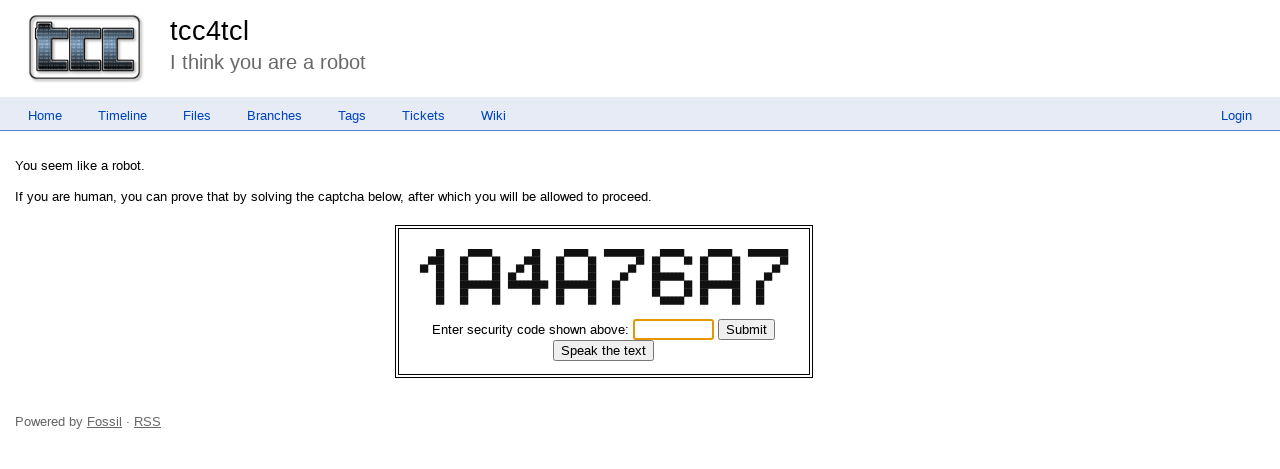

--- FILE ---
content_type: text/html; charset=utf-8
request_url: http://chiselapp.com/user/rkeene/repository/tcc4tcl/annotate?filename=tcc4tcl.tcl&checkin=92a72f9f803d9883460c6ad2bfb069b9f8847e8b
body_size: 1260
content:
<!DOCTYPE html>
<html>
<head>
<base href="http://chiselapp.com/user/rkeene/repository/tcc4tcl/annotate" />
<title>tcc4tcl: I think you are a robot</title>
<link rel="alternate" type="application/rss+xml" title="RSS Feed"
      href="/user/rkeene/repository/tcc4tcl/timeline.rss" />
<link rel="stylesheet" href="/user/rkeene/repository/tcc4tcl/style.css?default" type="text/css"
      media="screen" />
</head>
<body>
  <div class="header"> 
    <a href="/user/rkeene/repository/tcc4tcl/home"><img src="/user/rkeene/repository/tcc4tcl/logo" alt="logo" class="logo" /></a>
    <div class="title-header">
      <div class="title"><a href="/user/rkeene/repository/tcc4tcl/home">tcc4tcl</a></div>
        <div class="page-title">
      I think you are a robot
      </div>
    </div>
  </div>
    
  <div class="mainmenu">
    <div class="status"><a href='/user/rkeene/repository/tcc4tcl/login'>Login</a> </div>
    <a href='/user/rkeene/repository/tcc4tcl/home'>Home</a><a href='/user/rkeene/repository/tcc4tcl/timeline'>Timeline</a><a href='/user/rkeene/repository/tcc4tcl/dir?ci=tip'>Files</a><a href='/user/rkeene/repository/tcc4tcl/brlist'>Branches</a><a href='/user/rkeene/repository/tcc4tcl/taglist'>Tags</a><a href='/user/rkeene/repository/tcc4tcl/reportlist'>Tickets</a><a href='/user/rkeene/repository/tcc4tcl/wiki'>Wiki</a>
  </div>
<div class="container"><div class="content"><span id="debugMsg"></span>
<form method='POST' action='/user/rkeene/repository/tcc4tcl/ityaar'>
<p>You seem like a robot.

<p>If you are human, you can prove that by solving the captcha below,
after which you will be allowed to proceed.
<div class="captcha"><table class="captcha"><tr><td><pre class="captcha">
      ██      ██████          ██      ██████    ██████████    ██████      ██████    ██████████  
    ████    ██      ██      ████    ██      ██          ██  ██      ██  ██      ██          ██  
  ██  ██    ██      ██    ██  ██    ██      ██        ██    ██          ██      ██        ██    
      ██    ██      ██  ██    ██    ██      ██      ██      ████████    ██      ██      ██      
      ██    ██████████  ██████████  ██████████    ██        ██      ██  ██████████    ██        
      ██    ██      ██        ██    ██      ██    ██        ██      ██  ██      ██    ██        
      ██    ██      ██        ██    ██      ██    ██          ██████    ██      ██    ██        

</pre>
Enter security code shown above:
<input type="hidden" name="captchaseed" value="1021690628">
<input type="text" name="captcha" size="8" autofocus>
<input type="submit" value="Submit">
<br/><input aria-label="Speak the text" type="button" value="Speak the text" id="speakthetext">
<script nonce="bb1e7c9e38eec0c140b8d98890318fd832ba4502dcb97b63">/* captcha_speakit_button() */
document.getElementById("speakthetext").onclick = function(){
  var audio = window.fossilAudioCaptcha || new Audio("/user/rkeene/repository/tcc4tcl/captcha-audio/1021690628");
  window.fossilAudioCaptcha = audio;
  audio.currentTime = 0;
  audio.play();
}
</script>
</td></tr></table></div>
</form>
</div>
<script nonce="bb1e7c9e38eec0c140b8d98890318fd832ba4502dcb97b63">/* style.c:899 */
function debugMsg(msg){
var n = document.getElementById("debugMsg");
if(n){n.textContent=msg;}
}
</script>
</div>
<div class="footer grid-12">
Powered by <a href="http://fossil-scm.org" title="Fossil version [1205ec86cb] 2025-04-30 16:57:32">Fossil</a> &#183; <a href="/user/rkeene/repository/tcc4tcl/timeline.rss">RSS</a>
</div>
</body></html>


--- FILE ---
content_type: text/css; charset=utf-8
request_url: http://chiselapp.com/user/rkeene/repository/tcc4tcl/style.css?default
body_size: 15000
content:
/* This CSS file holds the default implementations for all of fossil's
   CSS classes. When /style.css is requested, the rules in this file
   are emitted first, followed by (1) page-specific CSS (if any) and
   (2) skin-specific CSS.
*/
div.sidebox {
  float: right;
  background-color: white;
  border-width: medium;
  border-style: double;
  margin: 10px;
}
div.sideboxTitle {
  display: inline;
  font-weight: bold;
}
div.sideboxDescribed {
  display: inline;
  font-weight: bold;
}
span.disabled {
  color: red;
}
table.timelineTable {
  border-spacing: 0px 2px;
}
.timelineDate {
  white-space: nowrap;
}
span.timelineDisabled {
  font-style: italic;
  font-size: small;
}
tr.timelineCurrent {
  padding: .1em .2em;
  border: 1px dashed #446979;
  box-shadow: 1px 1px 4px rgba(0, 0, 0, 0.5);
}
.timelineSelected {
  padding: .1em .2em;
  border: 2px solid lightgray;
  background-color: #ffc;
  box-shadow: 1px 1px 4px rgba(0, 0, 0, 0.5);
}
.timelineSecondary {
  background-color: #cff;
}
tr.timelineSelected td {
  border-radius: 0;
  border-width: 0;
}
tr.timelineCurrent td {
  border-radius: 0;
  border-width: 0;
}
span.timelineLeaf {
  font-weight: bold;
}
span.timelineHistDsp {
  font-weight: bold;
}
td.timelineTime {
  vertical-align: top;
  text-align: right;
  white-space: nowrap;
}
td.timelineGraph {
  width: 20px;
  text-align: left;
  vertical-align: top;
}
span.timelineCompactComment {
  cursor: pointer;
}
span.timelineEllipsis {
  cursor: pointer;
}
.timelineModernCell, .timelineColumnarCell, .timelineDetailCell {
  vertical-align: top;
  text-align: left;
  padding: 0.75em;
  border-radius: 1em;
}
.timelineModernCell[id], .timelineColumnarCell[id], .timelineDetailCell[id] {
  background-color: #efefef;
}
.timelineModernDetail {
  font-size: 80%;
  text-align: right;
  float: right;
  opacity: 0.75;
  margin-top: 0.5em;
  margin-left: 1em;
}
.tl-canvas {
  margin: 0 6px 0 10px;
}
.tl-rail {
  width: 18px;
}
.tl-mergeoffset {
  width: 2px;
}
.tl-nodemark {
  margin-top: 5px;
}
.tl-node {
  width: 10px;
  height: 10px;
  border: 1px solid #000;
  background: #fff;
  cursor: pointer;
}
.tl-node.leaf:after {
  content: '';
  position: absolute;
  top: 3px;
  left: 3px;
  width: 4px;
  height: 4px;
  background: #000;
}
.tl-node.closed-leaf svg {
  position: absolute;
  top: 0px;
  left: 0px;
  width: 10px;
  height: 10px;
  color: #000;
}
.tl-node.sel:after {
  content: '';
  position: absolute;
  top: 2px;
  left: 2px;
  width: 6px;
  height: 6px;
  background: red;
}
.tl-arrow {
  width: 0;
  height: 0;
  transform: scale(.999);
  border: 0 solid transparent;
}
.tl-arrow.u {
  margin-top: -1px;
  border-width: 0 3px;
  border-bottom: 7px solid #000;
}
.tl-arrow.u.sm {
  border-bottom: 5px solid #000;
}
.tl-line {
  background: #000;
  width: 2px;
}
.tl-arrow.merge {
  height: 1px;
  border-width: 2px 0;
}
.tl-arrow.merge.l {
  border-right: 3px solid #000;
}
.tl-arrow.merge.r {
  border-left: 3px solid #000;
}
.tl-line.merge {
  width: 1px;
}
.tl-arrow.cherrypick {
  height: 1px;
  border-width: 2px 0;
}
.tl-arrow.cherrypick.l {
  border-right: 3px solid #000;
}
.tl-arrow.cherrypick.r {
  border-left: 3px solid #000;
}
.tl-line.cherrypick.h {
  width: 0px;
  border-top: 1px dashed #000;
  border-left: 0px dashed #000;
  background: rgba(255,255,255,0);
}
.tl-line.cherrypick.v {
  width: 0px;
  border-top: 0px dashed #000;
  border-left: 1px dashed #000;
  background: rgba(255,255,255,0);
}
.tl-arrow.warp {
  margin-left: 1px;
  border-width: 3px 0;
  border-left: 7px solid #600000;
}
.tl-line.warp {
  background: #600000;
}
.tl-line.dotted.v {
  width: 0px;
  border-left-width: 2px;
  border-left-style: dotted;
  background: rgba(255,255,255,0);
}
.tl-tooltip {
  text-align: center;
  padding: 5px 1em;
  border: 1px solid black;
  border-radius: 6px;
  position: absolute;
  z-index: 100;
  box-shadow: 2px 2px 6px rgba(0, 0, 0, 0.75);
}

span.tagDsp {
  font-weight: bold;
}
span.wikiError {
  font-weight: bold;
  color: red;
}
span.infoTagCancelled {
  font-weight: bold;
  text-decoration: line-through;
}
span.infoTag {
  font-weight: bold;
}
span.wikiTagCancelled {
  text-decoration: line-through;
}
div.columns {
  padding: 0 2em 0 2em;
  max-width: 1000px;
}
div.columns > ul {
  margin: 0;
  padding: 0 0 0 1em;
}
div.columns > ul li:first-child {
  margin-top:0px;
}
.columns li {
  break-inside: avoid;
  page-break-inside: avoid;
}
body.help .columns li {
  white-space: nowrap /* keep command name aliases from wrapping */;
}
.filetree {
  margin: 1em 0;
  line-height: 1.5;
}
.filetree > ul {
  display: inline-block;
}
.filetree ul {
  margin: 0;
  padding: 0;
  list-style: none;
}
.filetree ul.collapsed {
  display: none;
}
.filetree ul ul {
  position: relative;
  margin: 0 0 0 21px;
}
.filetree li {
  position: relative;
  margin: 0;
  padding: 0;
}
.filetree li li:before {
  content: '';
  position: absolute;
  top: -.8em;
  left: -14px;
  width: 14px;
  height: 1.5em;
  border-left: 2px solid #aaa;
  border-bottom: 2px solid #aaa;
}
.filetree li > ul:before {
  content: '';
  position: absolute;
  top: -1.5em;
  bottom: 0;
  left: -35px;
  border-left: 2px solid #aaa;
}
.filetree li.last > ul:before {
  display: none;
}
.filetree a {
  position: relative;
  z-index: 1;
  display: table-cell;
  min-height: 16px;
  padding-left: 21px;
  background-image: url("[data-uri]\/\/\/y\
EhIf\/\/\/wAAACH5BAEHAAIALAAAAAAQABAAAAIvlIKpxqcfmgOUvoaqDSCxrEEfF14GqFX\
ImJZsu73wepJzVMNxrtNTj3NATMKhpwAAOw==");
  background-position: center left;
  background-repeat: no-repeat;
}
ul.browser {
  list-style-type: none;
  padding: 10px;
  margin: 0px;
  white-space: nowrap;
}
ul.browser li.file {
  padding-top: 2px;
}
ul.browser li.file > a {
  padding-left: 20px;
  background-repeat: no-repeat;
  background-position: 0px center;
  background-image: url("[data-uri]\/\/\/\
yEhIf\/\/\/wAAACH5BAEHAAIALAAAAAAQABAAAAIvlIKpxqcfmgOUvoaqDSCxrEEfF14Gq\
FXImJZsu73wepJzVMNxrtNTj3NATMKhpwAAOw==");
}
ul.browser li.dir {
  padding-top: 2px;
}
ul.browser li.dir > a {
  padding-left: 20px;
  background-image: url("[data-uri]\
v\/\/\/wAAACH5BAEHAAIALAAAAAAQABAAAAInlI9pwa3XYniCgQtkrAFfLXkiFo1jaXpo+\
jUs6b5Z/K4siDu5RPUFADs=");
  background-repeat: no-repeat;
  background-position: 0px center;
}
div.filetreeline {
  display: table;
  width: 100%;
  white-space: nowrap;
}
.filetree .dir > div.filetreeline > a {
  background-image: url("[data-uri]\
v\/\/\/wAAACH5BAEHAAIALAAAAAAQABAAAAInlI9pwa3XYniCgQtkrAFfLXkiFo1jaXpo\
+jUs6b5Z/K4siDu5RPUFADs=");
}
div.filetreeage {
 display: table-cell;
 padding-left: 1.5em;
 text-align: right;
 width: 8em;
}
div.filetreesize {
 display: table-cell;
 padding-left: 1em;
 text-align: right;
 width: 7em;
}
div.filetreeline:hover {
 background-color: #eee;
}
table.login_out {
  text-align: left;
  margin-right: 10px;
  margin-left: 10px;
  margin-top: 10px;
}
div.captcha {
  text-align: center;
  padding: 1ex;
}
table.captcha {
  margin: auto;
  padding: 10px;
  border-width: 4px;
  border-style: double;
  border-color: black;
}
pre.captcha {
  font-size: 50%;
}
td.login_out_label {
  text-align: center;
}
span.loginError {
  color: red;
}
span.note {
  font-weight: bold;
}
span.textareaLabel {
  font-weight: bold;
}
table.usetupLayoutTable {
  outline-style: none;
  padding: 0;
  margin: 25px;
}
td.usetupColumnLayout {
  vertical-align: top
}
table.usetupUserList {
  outline-style: double;
  outline-width: 1px;
  padding: 10px;
}
th.usetupListUser {
  text-align: right;
  padding-right: 20px;
}
th.usetupListCap {
  text-align: center;
  padding-right: 15px;
}
th.usetupListCon {
  text-align: left;
}
td.usetupListUser {
  text-align: right;
  padding-right: 20px;
  white-space:nowrap;
}
td.usetupListCap {
  text-align: center;
  padding-right: 15px;
}
td.usetupListCon {
  text-align: left
}
div.ueditCapBox {
  margin-right: 20px;
  margin-bottom: 20px;
}
td.usetupEditLabel {
  text-align: right;
  vertical-align: top;
  white-space: nowrap;
}
span.ueditInheritNobody {
  color: green;
  padding: .2em;
}
span.ueditInheritDeveloper {
  color: red;
  padding: .2em;
}
span.ueditInheritReader {
  color: black;
  padding: .2em;
}
span.ueditInheritAnonymous {
  color: blue;
  padding: .2em;
}
span.capability {
  font-weight: bold;
}
span.usertype {
  font-weight: bold;
}
span.usertype:before {
  content:"'";
}
span.usertype:after {
  content:"'";
}
p.missingPriv {
 color: blue;
}
span.wikiruleHead {
  font-weight: bold;
}
td.tktDspLabel {
  text-align: right;
}
td.tktDspValue {
  text-align: left;
  vertical-align: top;
  background-color: #d0d0d0;
}
td.tktTlOpen {
  color: #800;
}
td.tktTlClosed {
  color: #888;
}
span.tktError {
  color: red;
  font-weight: bold;
}
table.rpteditex {
  float: right;
  margin: 0;
  padding: 0;
  width: 125px;
  text-align: center;
  border-collapse: collapse;
  border-spacing: 0;
}
table.report {
  border: 1px solid #999;
  margin: 1em 0 1em 0;
  cursor: pointer;
}
td.rpteditex {
  border-width: thin;
  border-color: #000000;
  border-style: solid;
}
div.endContent {
  clear: both;
}
p.generalError {
  color: red;
}
p.tktsetupError {
  color: red;
  font-weight: bold;
}
p.xfersetupError {
  color: red;
  font-weight: bold;
}
p.thmainError {
  color: red;
  font-weight: bold;
}
span.thTrace {
  color: red;
}
p.reportError {
  color: red;
  font-weight: bold;
}
blockquote.reportError {
  color: red;
  font-weight: bold;
}
p.noMoreShun {
  color: blue;
}
p.shunned {
  color: blue;
}
span.brokenlink {
  color: red;
}
ul.filelist {
  margin-top: 3px;
  line-height: 100%;
}
ul.filelist li {
  padding-top: 1px;
}

/* Rules governing diff layout and colors */
table.diff {
  width: 100%;
  border-spacing: 0;
  border-radius: 5px;
  border: 1px solid black;
  font-size: 80%;
}
table.diff td.diffln{
  padding: 0;
}
table.diff td.diffln > pre{
  padding: 0 0.25em 0 0.5em;
  margin: 0;
}
table.diff td {
  vertical-align: top;
  padding: 0;
  overflow: hidden /*work around inner PRE slight overflow/overlap*/;
}
table.diff pre {
  margin: 0 0 0 0;
  padding: 0 0.5em;
  line-height: 1.275/*for mobile: forum post e6f4ee7de98b55c0*/;
  text-size-adjust: none
  /* ^^^ attempt to keep mobile from inflating some text */;
}
table.diff pre > ins,
table.diff pre > del {
  /* Fill platform-dependent color gaps caused by
     inflated line-height */
  padding: 0.062em 0 0.062em 0;
}
table.diff pre > ins > *,
table.diff pre > del > *{
  /* Avoid odd-looking color swatches in conjunction with
     (table.diff pre > ins/del) padding */
  padding: inherit;
}
table.diff td.diffln > pre {
  padding: 0 0.35em 0 0.5em;
}
table.diff td > pre {
  box-sizing: border-box;
  /* Workaround for "slight wiggle" when using mouse-wheel in some FF
     versions, apparently caused by the increased line-height forcing
     these elements to be a *tick* larger than they should be but not
     large enough to force a scroll bar to show up. */
  overflow-y: hidden;
}
tr.diffskip.jchunk {
  /* jchunk gets added from JS to diffskip rows when they are
     plugged into the /jchunk route. */
  background-color: aliceblue;
  padding: 0;
}
tr.diffskip.jchunk > td {
  padding: 0.25em 0.5em;
  margin: 0;
}
tr.diffskip.jchunk:hover {
  /*background-color: rgba(127,127,127,0.5);
  cursor: pointer;*/
}
tr.diffskip > td.chunkctrl {
  text-align: left;
}
tr.diffskip > td.chunkctrl > div {
  display: flex;
  align-items: center;
}
tr.diffskip > td.chunkctrl > div > span.error {
  padding: 0.25em 0.5em;
  border-radius: 0.5em;
}
tr.diffskip > td.chunkctrl .jcbutton
/* class name .button breaks w/ some skins! */ {
  min-width: 3.5ex;
  max-width: 3.5ex;
  text-align: center;
  display: inline-block;
  padding: 0.1em 1em;
  margin: 0 1em 0 0;
  background-color: rgba(127,127,127,0.2);
  border-style: outset;
  border-width: 0;
  border-radius: 0.5em;
  opacity: 0.7;
}
tr.diffskip > td.chunkctrl .jcbutton.up:not(.down){
  /* Simulate an arrow pointing up */
  border-radius: 3em 3em 0.25em 0.25em;
}
tr.diffskip > td.chunkctrl .jcbutton.down:not(.up){
  /* Simulate an arrow pointing down */
  border-radius: 0.25em 0.25em 3em 3em;
}
tr.diffskip > td.chunkctrl .jcbutton > span {
  /* In order to increase the glyph size w/o increasing the em-based
     button size or border-radius, we need an extra layer of DOM
     element for the glyph. */
  font-size: 150%;
}
tr.diffskip > td.chunkctrl .jcbutton.up > span::before {
  content: '⇡';
}
tr.diffskip > td.chunkctrl .jcbutton.down > span::before {
  content: '⇣';
}
tr.diffskip > td.chunkctrl .jcbutton.up.down > span::before {
  content: '⇡⇣';
}
tr.diffskip > td.chunkctrl .jcbutton:hover {
  cursor: pointer;
  opacity: 1;
  filter: contrast(1);
}
tr.diffchunk {
  display: grid;
  gap: 0px 0px;
  grid-template-rows: 1fr;
}
table.splitdiff tr.diffchunk {
  grid-template-columns: auto 1fr auto auto 1fr;
  grid-template-areas: "difflnl difftxtl diffsep difflnr difftxtr";
}
table.udiff tr.diffchunk {
  grid-template-columns: auto auto auto 1fr;
  grid-template-areas: "difflnl difflnr diffsep difftxtu";
}
td.difflnl { grid-area: difflnl; }
td.difflnr { grid-area: difflnr; }
td.difftxtu { grid-area: difftxtu; }
td.difftxtl  { grid-area: difftxtl; }
td.difftxtr  { grid-area: difftxtr; }
td.diffln {
  width: fit-content;
  text-align: right;
  padding: 0 1em 0 0;
}
td.difflne {
  padding-bottom: 0.4em;
}
td.diffsep {
  width: fit-content;
  padding: 0 0.3em 0 0.5em;
  grid-area: diffsep;
}
td.difftxt pre {
  overflow-x: auto;
}
td.diffln ins {
  background-color: #a0e4b2;
  text-decoration: none;
}
td.diffln del {
  background-color: #ffc0c0;
  text-decoration: none;
}
td.difftxt del {
  background-color: #ffe8e8;
  text-decoration: none;
}
td.difftxt del > del {
  background-color: #ffc0c0;
  text-decoration: none;
  font-weight: bold;
}
td.difftxt del > del.edit {
  background-color: #c0c0ff;
  text-decoration: none;
  font-weight: bold;
}
td.difftxt ins {
  background-color: #dafbe1;
  text-decoration: none;
}
td.difftxt ins > ins {
  background-color: #a0e4b2;
  text-decoration: none;
  font-weight: bold;
}
td.difftxt ins > ins.edit {
  background-color: #c0c0ff;
  text-decoration: none;
  font-weight: bold;
}
body.tkt div.content li > table.udiff {
  margin-left: 1.5em;
  margin-top: 0.5em;
}
body.tkt div.content ol.tkt-changes > li:target > p > span {
  border-bottom: 3px solid gold;
}
body.tkt div.content ol.tkt-changes > li:target > ol {
  border-left: 1px solid gold;
}
body.cpage-ckout .file-change-line,
body.cpage-info .file-change-line,
body.cpage-vinfo .file-change-line,
body.cpage-ci .file-change-line,
body.cpage-vdiff .file-change-line {
  margin-top: 16px;
  margin-bottom: 16px;
  margin-right: 1em /* keep it from nudging right up against the scrollbar-reveal zone */;
  display: flex;
  flex-direction: row;
  justify-content: space-between;
}

span.modpending {
  color: #b03800;
  font-style: italic;
}
pre.th1result {
  white-space: pre-wrap;
  word-wrap: break-word;
}
pre.th1error {
  white-space: pre-wrap;
  word-wrap: break-word;
  color: red;
}
pre.textPlain {
  white-space: pre-wrap;
  word-wrap: break-word;
}
.statistics-report-graph-line {
  border: 2px solid #446979;
  background-color: #446979;
}
.statistics-report-graph-extra {
  border: 2px dashed #446979;
  border-left-style: none;
}
.statistics-report-table-events th {
  padding: 0 1em 0 1em;
}
.statistics-report-table-events td {
  padding: 0.1em 1em 0.1em 1em;
}
.statistics-report-row-year {
  text-align: left;
}
.statistics-report-week-number-label {
  text-align: right;
  font-size: 0.8em;
}
.statistics-report-week-of-year-list {
  font-size: 0.8em;
}
#usetupEditCapability {
  font-weight: bold;
}
table.adminLogTable {
  text-align: left;
}
.adminLogTable .adminTime {
  text-align: left;
  vertical-align: top;
  white-space: nowrap;
}
.fileage table {
  border-spacing: 0;
}
.fileage tr:hover {
  background-color: #eee;
}
.fileage td {
  vertical-align: top;
  text-align: left;
  border-top: 1px solid #ddd;
  padding-top: 3px;
}
.fileage td:first-child {
  white-space: nowrap;
}
.fileage td:nth-child(2) {
  padding-left: 1em;
  padding-right: 1em;
}
.fileage td:nth-child(3) {
  word-wrap: break-word;
  max-width: 50%;
}
.brlist table {
  border-spacing: 0;
}
.brlist table th {
  text-align: left;
  padding: 0px 1em 0.5ex 0px;
  vertical-align: bottom;
}
.brlist table td {
  padding: 0px 2em 0px 0px;
  white-space: nowrap;
}
th.sort:after {
  margin-left: .4em;
  cursor: pointer;
  text-shadow: 0 0 0 #000; 
}
th.sort.none:after {
  content: '\2666';
}
th.sort.asc:after {
  content: '\2193';
}
th.sort.desc:after {
  content: '\2191';
}
span.snippet>mark {
  background-color: inherit;
  font-weight: bold;
}
div.searchForm {
  text-align: center;
}
p.searchEmpty {
  font-style: italic;
}
.clutter {
  display: none;
}
table.label-value th {
  vertical-align: top;
  text-align: right;
  padding: 0.2ex 1ex;
}
table.forum_post {
  margin-top: 1ex;
  margin-bottom: 1ex;
  margin-left: 0;
  margin-right: 0;
  border-spacing: 0;
}
span.forum_author {
  color: #888;
  font-size: 75%;
}
span.forum_author::after {
  content: " | ";
}
span.forum_age {
  color: #888;
  font-size: 85%;
}
span.forum_buttons {
  font-size: 85%;
}
span.forum_buttons::before {
  color: #888;
  content: " | ";
}
span.forum_npost {
  color: #888;
  font-size: 75%;
}
table.forumeditform td {
  vertical-align: top;
  border-collapse: collapse;
  padding: 1px;
}
div.forum_body p {
  margin-top: 0;
}
div.forum-editor-widget{
  display: flex;
  flex-direction: column;
}
div.forum-editor-widget > textarea {
  max-width: initial;
}
td.form_label {
  vertical-align: top;
  text-align: right;
}
.debug {
  background-color: #ffc;
  border: 2px solid #ff0;
}
div.forumEdit {
  border: 1px solid black;
  padding-left: 1ex;
  padding-right: 1ex;
}
div.forumTimeline {
  border: 1px solid black;
  padding-left: 1ex;
  padding-right: 1ex;
  max-width: 50em;
  overflow: auto;
}
div.forumTimeline code {
  white-space: pre-wrap;
}
div.markdown code {
  white-space: pre-wrap;
}
div.forumTime {
  border: 1px solid black;
  padding-left: 1ex;
  padding-right: 1ex;
  margin-top: 1ex;
  display: flex;
  flex-direction: column;
}
div.forumClosed {
}
div.forumClosed > .forumPostBody {
  opacity: 0.7;
}
div.forumClosed > .forumPostHdr::before {
  content: "[CLOSED] ";
}
/*div.forumClosed > div.forumPostBody {
  filter: blur(5px);
}*/
div.forumpost-closure-warning {
  margin-top: 1em;
  margin-bottom: 1em;
  border-style: solid;
  padding: 0.25em 0.5em;
  background: #f4f400bb;
  /*font-weight: bold;*/
}
div.forumpost-closure-warning input[type=submit] {
  padding: 0.25em;
}
div.forumpost-single-controls {
  /* UI controls along the bottom of a single post
  ** in the thread view. */
}
.forum div > form {
  margin: 0.5em 0;
  display: inline-block;
}
body.cpage-forumedit div > form,
body.cpage-forume2 div > form{
  width: 100%;
}
.forum div > form > * {
  margin-bottom: 0.35em;
}
.forum-post-collapser {
  /* Common style for the bottom-of-post and right-of-post
     expand/collapse widgets. */
  font-size: 0.8em;
  padding: 0;
  border: 1px solid rgba(0, 0, 0, 0.2);
  border-radius: 0 0 0.5em 0.5em;
  background-color: rgba(0, 0, 0, 0.05);
  opacity: 0.8;
  cursor: pointer;
}
.forum-post-collapser.bottom {
  margin: 0 0 0.4em 0;
  height: 1.75em;
  line-height: 1.75em;
  /* ^^^ Those sizes are finely tuned for the current selection of
     arrow characters. If those change, these should, too. Remember that
     FF/Chrome simply do not agree on alignment with most values :/.  */
  display: flex;
  flex-direction: row;
  justify-content: space-between;
}
.forum-post-collapser.bottom > span {
  margin: 0 1em 0 1em;
  vertical-align: middle;
}
.forum-post-collapser.bottom > span::before {
  content: "⇣⇣⇣";
}
.forum-post-collapser.bottom.expanded > span::before {
  content: "⇡⇡⇡" /*reminder: FF/Chrome cannot agree on alignment of ⮝*/;
}
div.forumPostBody{
  max-height: 50em;
  overflow: auto;
}
div.forumPostBody.with-expander {
  display: flex;
  flex-direction: row;
  overflow: auto;
}
div.forumPostBody.with-expander:not(.expanded) > :first-child {
  overflow-y: hidden;
}
div.forumPostBody.with-expander > *:first-child {
  /* Main content DIV/PRE */
  overflow: auto;
  flex: 10 1 auto;
}
div.forumPostBody.with-expander.expanded > *:first-child {
  margin-bottom: 0.5em /* try to suppress scroll bar */;
}
div.forumPostBody.with-expander .forum-post-collapser.right {
  /* "Tap zone" for expansion of the post, sits to the right of the
     post's content. */
  flex: 1 10 auto;
  min-width: 1.25em;
  max-width: 1.25em;
  margin: 0 0 0 0.2em;
  overflow: hidden;
  display: flex;
  flex-direction: column;
  justify-content: space-around;
  align-items: center;
  border-radius: 0.1em;
  cursor: pointer;
  border-bottom: 0;
  border-radius: 0 0.5em 0 0;
}
div.forumPostBody.with-expander .forum-post-collapser.right > span:before {
  content: "⇣";
}
div.forumPostBody.with-expander.expanded .forum-post-collapser.right > span:before {
  content: "⇡";
}
div.forumPostBody.expanded {
  max-height: initial;
}
div.forumPostBody.shrunken {
  /* When an expandable post is un-expanded, it is shrunkend down
     to this size instead of its original size. */
  max-height: 8em;
}
span.forumPostReplyTitle {
  /* thread title part of the page header when replying to a post */
  font-style: italic;
}

div.forumSel {
  background-color: #cef;
}
div.forumObs {
  color: #bbb;
}

div.setup_forum-column {
  display: flex;
  flex-direction: column;
}

body.cpage-setup_forum > .content table {
  margin-bottom: 1em;
}
body.cpage-setup_forum > .content table.bordered {
  border: 1px solid;
  border-radius: 0.25em;
}
body.cpage-setup_forum > .content table td,
body.cpage-setup_forum > .content table th {
  text-align: left;
}
body.cpage-setup_forum table.forum-settings-list > tbody > tr > td {
  min-width: 2em;
}

#capabilitySummary {
  text-align: center;
}
#capabilitySummary td {
  padding-left: 3ex;
  padding-right: 3ex;
}
#capabilitySummary th {
  padding-left: 1ex;
  padding-right: 1ex;
}
.capsumOff {
  background-color: #bbb;
}
.capsumRead {
  background-color: #bfb;
}
.capsumWrite {
  background-color: #ffb;
}
label {
  white-space: nowrap;
}
label[for] {
  cursor: pointer;
}
.copy-button {
  display: inline-block;
  width: 14px;
  height: 14px;
/*Note: .24em is slightly smaller than the average width of a normal space.*/
  margin: -2px .24em 0 0;
  padding: 0;
  border: 0;
  vertical-align: middle;
  background-image: url("data:image/svg+xml,%3Csvg xmlns='http://www.w3.org/2000/svg' \
viewBox='0,0,14,14'%3E%3Cpath style='fill:black;opacity:0' \
d='M14,14H0V0h14v14z'/%3E%3Cpath style='fill:rgb(240,240,240)' \
d='M1,0h6.6l2,2h1l3.4,3.4v8.6h-10v-2h-3z'/%3E%3Cpath style='fill:rgb(64,64,64)' \
d='M2,1h5l3,3v7h-8z'/%3E%3Cpath style='fill:rgb(248,248,248)' \
d='M3,2h3.6l2.4,2.4v5.6h-6z'/%3E%3Cpath style='fill:rgb(80,128,208)' \
d='M4,5h4v1h-4zm0,2h4v1h-4z'/%3E%3Cpath style='fill:rgb(64,64,64)' \
d='M5,3h5l3,3v7h-8z'/%3E%3Cpath style='fill:rgb(248,248,248)' \
d='M10,4.4v1.6h1.6zm-4,-0.6h3v3h-3zm0,3h6v5.4h-6z'/%3E%3Cpath style='fill:rgb(80,128,208)' \
d='M7,8h4v1h-4zm0,2h4v1h-4z'/%3E%3C/svg%3E");
  background-repeat: no-repeat;
  background-position: center;
  cursor: pointer;
}
.copy-button.disabled {
  filter: grayscale(1);
  opacity: 0.4;
}
.copy-button-flipped {
/*Note: .16em is suitable for element grouping.*/
  margin-left: .16em;
  margin-right: 0;
}
.nobr {
  white-space: nowrap;
}
.accordion {
  cursor: pointer;
}
.accordion_btn {
  display: inline-block;
  width: 16px;
  height: 16px;
  margin-right: .5em;
  vertical-align: middle;
}
/* Note: the order of the next 3 entries should be
   maintained for the hierarchical cascade to work. */
.accordion > .accordion_btn_plus {
  display: none;
}
.accordion_closed > .accordion_btn_minus {
  display: none;
}
.accordion_closed > .accordion_btn_plus {
  display: inline-block;
}
.accordion_panel {
  overflow: hidden;
  transition: max-height 0.25s ease-out;
}
.error {
  color: darkred;
  background: yellow;
}
.warning {
  color: black;
  background: yellow;
}
.hidden, .initially-hidden {
  /* The framework-wide way of hiding elements is to assign them th
     .hidden class. To make them visible again, remove it. The
     !important qualifiers are unfortunate but sometimes necessary
     when hidden element has other classes which specify
     visibility-related options. The .initially-hidden class is for
     pages which need to show, e.g., a progress widget while a large
     WASM blob loads. Elements aside from that load-time widget can be
     made .initially-hidden and then have that class removed once the
     long-running startup process is done. See /pikchrshow for an
     example. */
  position: absolute !important;
  opacity: 0 !important;
  pointer-events: none !important;
  display: none !important;
}
input {
  max-width: 95%;
}
textarea {
  max-width: 95%;
}
img {
  max-width: 100%;
}
hr {
  /* Needed to keep /dir README.txt from floating right in some skins */
  clear: both;
}

/**
  .tab-xxx: styles for fossil.tabs.js.
*/
.tab-container {
  width: 100%;
  display: flex;
  flex-direction: column;
  align-items: stretch;
}
.tab-container > #fossil-status-bar {
  margin-top: 0;
}
.tab-container > .tabs {
  padding: 0.25em;
  margin: 0;
  display: flex;
  flex-direction: column;
  border-width: 1px;
  border-style: outset;
  border-color: inherit;
}
.tab-container > .tabs > .tab-panel {
  align-self: stretch;
  flex: 10 1 auto;
  display: block;
  border: 0;
  padding: 0;
  margin: 0;
}
.tab-container > .tab-bar {
  display: flex;
  flex-direction: row;
  flex: 1 10 auto;
  align-self: stretch;
  flex-wrap: wrap;
}
.tab-container > .tab-bar > .tab-button {
  display: inline-block;
  border-radius: 0.25em 0.25em 0 0;
  margin: 0 0.1em;
  padding: 0.25em 0.75em;
  align-self: baseline;
  border-color: inherit;
  border-width: 1px;
  border-bottom: none;
  border-top-style: inset;
  border-left-style: inset;
  border-right-style: inset;
  cursor: pointer;
  opacity: 0.6;
}
.tab-container > .tab-bar > .tab-button.selected {
  text-decoration: underline;
  opacity: 1.0;
  border-top-style: outset;
  border-left-style: outset;
  border-right-style: outset;
}

/**
   The flex-xxx classes can be used to create basic flexbox layouts
   through the application of classes to the containing/contained
   objects.
*/
.flex-container {
    display: flex;
}
.flex-container.flex-row {
  flex-direction: row;
  flex-wrap: wrap;
  justify-content: center;
  align-items: center;
}
.flex-container .flex-grow {
  flex-grow: 10;
  flex-shrink: 0;
}
.flex-container .flex-shrink {
  flex-grow: 0;
  flex-shrink: 10;
}
.flex-container.flex-row.stretch {
  flex-wrap: wrap;
  align-items: baseline;
  justify-content: stretch;
  margin: 0;
}
.flex-container.flex-column {
  flex-direction: column;
  flex-wrap: wrap;
  justify-content: center;
  align-items: center;
}
.flex-container.flex-column.stretch {
  align-items: stretch;
  margin: 0;
}
.flex-container.child-gap-small > * {
  margin: 0.25em;
}
#fossil-status-bar {
  display: block;
  border-width: 1px;
  border-style: inset;
  border-color: inherit;
  min-height: 1.5em;
  font-size: 1.2em;
  padding: 0.2em;
  margin: 0.25em 0;
  flex: 0 0 auto;
}
.font-size-80 {
  font-size: 80%;
}
.font-size-100 {
  font-size: 100%;
}
.font-size-125 {
  font-size: 125%;
}
.font-size-150 {
  font-size: 150%;
}
.font-size-175 {
  font-size: 175%;
}
.font-size-200 {
  font-size: 200%;
}

/**
   .input-with-label is intended to be a wrapper element which contain
   both a LABEL tag and an INPUT or SELECT control.  The wrapper is
   "necessary", as opposed to placing the INPUT in the LABEL, so that
   we can include multiple INPUT elements (e.g. a set of radio
   buttons). Note that these elements must sometimes be BLOCK elements
   (e.g. DIV) so that certain nesting constructs are legal.
*/
.input-with-label {
  border: 1px inset rgba(128, 128, 128, 0.5);
  border-radius: 0.25em;
  padding: 0.1em;
  margin: 0 0.5em;
  display: inline-block
           /* We would really like flex layout but changing that
              currently introduces a good deal of UI breakage
              to chase down. The advantage would be better alignment
              of the contained elements. */;
  cursor: default;
  white-space: nowrap;
}
.submenu .input-with-label {
  border: none;
}
.input-with-label > * {
  vertical-align: middle;
}
.input-with-label > label {
  display: inline; /* some skins set label display to block! */
  cursor: pointer;
  white-space: nowrap;
}
.input-with-label > input {
  margin: 0;
}
.input-with-label > button {
  margin: 0;
}
.input-with-label > select {
  margin: 0;
}
.input-with-label > input[type=text] {
  margin: 0;
}
.input-with-label > textarea {
  margin: 0;
}
/* Browsers are unfortunately inconsistent in how they
   align checkboxes and radio buttons, even if they're
   given the same vertical-align value. 'middle' seems to
   be the least bad option, rather than the ideal. */
.input-with-label > input[type=checkbox] {
  vertical-align: middle;
}
.input-with-label > input[type=radio] {
  vertical-align: middle;
}
.input-with-label > label {
  font-weight: initial;
  margin: 0 0.25em 0 0.25em;
  vertical-align: middle;
}

table.numbered-lines {
  width: 100%;
  table-layout: fixed /* required to keep ultra-wide code from exceeding
                         window width, and instead force a scrollbar
                         on them. */;
}
table.numbered-lines > tbody > tr {
  line-height: 1.35;
  white-space: pre;
}
table.numbered-lines > tbody > tr > td {
  font-family: inherit;
  font-size: inherit;
  line-height: inherit;
  white-space: inherit;
  margin: 0;
  vertical-align: top;
  padding: 0.25em 0 0 0 /*prevents slight overlap at top */;
}
table.numbered-lines td.line-numbers {
  width: 4.5em;
}
table.numbered-lines td.line-numbers > pre {
  margin: 0.25em/*must match top PADDING of td.file-content
                  > pre > code*/ 0 0 0;
  padding: 0;
}
table.numbered-lines td.line-numbers span {
  display: inline-block;
  margin: 0;
  padding: 0;
  line-height: inherit;
  font-size: inherit;
  font-family: inherit;
  cursor: pointer;
  white-space: pre;
  margin-right: 2px/*keep selection from nudging the right column */;
  text-align: right;
}
table.numbered-lines td.line-numbers span:hover {
  background-color: rgba(112, 112, 112, 0.25);
}
table.numbered-lines td.file-content {
  padding-left: 0.25em;
}
table.numbered-lines td.file-content > pre,
table.numbered-lines td.file-content > pre > code {
  margin: 0;
  padding: 0;
  line-height: inherit;
  font-size: inherit;
  font-family: inherit;
  white-space: pre;
  display: block/*necessary for certain skins!*/;
}
table.numbered-lines td.file-content > pre {
}
table.numbered-lines td.file-content > pre > code {
  overflow: auto;
  padding-left: 0.5em;
  padding-right: 0.5em;
  padding-top: 0.25em/*any top padding here must match the top MARGIN of
                       td.line-numbers's first span child or the
                       lines/code will get misaligned. */;
  padding-bottom: 0.25em/*prevents a slight overlap at bottom from
                          triggering a scroller*/;
}
table.numbered-lines td.file-content > pre > code > * {
  /* Defense against syntax highlighters indirectly messing up these
     properties... */
  line-height: inherit;
  font-size: inherit;
  font-family: inherit;
}
table.numbered-lines td.line-numbers span.selected-line/*replacement*/ {
  font-weight: bold;
  color: blue;
  background-color: #d5d5ff;
  border: 1px blue solid;
  border-top-width: 0;
  border-bottom-width: 0;
  padding: 0;
  margin: 0;
}
table.numbered-lines td.line-numbers span.selected-line.start {
  border-top-width: 1px;
  margin-top: -1px/*restore alignment*/;
}
table.numbered-lines td.line-numbers span.selected-line.end {
  border-bottom-width: 1px;
  margin-top: -1px/*restore alignment*/;
}
table.numbered-lines td.line-numbers span.selected-line.start.end {
  margin-top: -2px/*restore alignment*/;
}

.fossil-tooltip {
  text-align: center;
  padding: 0.2em 1em;
  border: 1px solid black;
  border-radius: 0.5em;
  position: absolute;
  display: inline-block;
  z-index: 19/*below default skin's hamburger popup*/;
  box-shadow: -0.15em 0.15em 0.2em rgba(0, 0, 0, 0.75);
  background-color: inherit;
  color: inherit;
}
.fossil-PopupWidget {
  /* This class is ALWAYS set on every fossil.PopupWidget instance, in
     addition to client/app-configured classes. It should not get any
     style - it is only used for DOM element selecting/filtering
     purposes. */
}
.fossil-toast-message {
  /* "toast"-style popup message.
     See fossil.popupwidget:toast() */
  position: absolute;
  display: block;
  z-index: 1001;
  text-align: left;
  padding: 0.15em 0.5em;
  margin: 0;
  font-size: 1em;
  border-width: 1px;
  border-style: solid;
  border-color: rgba( 127, 127, 127, 0.75 );
  border-radius: 0.25em;
  background-color: rgba(20, 20, 20, 1)
  /* problem: if we inherit the color it may either be
     transparent or inherit translucency via the
     skin, leaving it unreadable. Since we set the bg
     color we must also set the fg color. */;
  color: rgba(235, 235, 235, 0.9);
}
.fossil-PopupWidget a,
.fossil-PopupWidget a:visited {
  color: initial;
}
.fossil-toast-message.error,
.fossil-toast-message.warning {
  background: yellow;
}
.fossil-toast-message.error {
  font-weight: bold;
  color: darkred;
  border-color: darkred;
}
.fossil-toast-message.warning {
  color: black;
}

blockquote.file-content {
  /* file content block in the /file page */
  margin: 0 1em;
}

/* Generic sidebar styling inherited by skins that don't make their own
 * arrangements. */
.markdown blockquote, p.blockquote, .sidebar {
  background-color: rgba(0, 0, 0, 0.05);
  border-left: 3px solid #777;
  padding: 0.1em 1em;
}
.sidebar {
  /* Generic form that can be applied to any block element. */
  font-size: 90%;
}
div.sidebar {
  /* Special exception for div-type sidebars, where there is no p
   * wrapper inside to give us the extra padding we want. */
  padding: 1em;
}
div.sidebar:not(.no-label):before {
  content: "Sidebar: ";
  font-weight: bold;
}


/**
   Circular "help" buttons intended to be placed to the right of
   another element and hold text text for it. These typically get
   initialized automatically at page startup via
   fossil.popupwidget.js, and can be manually initialized/created
   using window.fossil.helpButtonlets.setup/create(). All of their
   child content (plain text and/or DOM elements) gets moved out of
   the DOM and shown in a singleton popup when they are clicked. They
   may be SPAN elements if their children are all inline elements,
   otherwise they must be DIVs (block elements) so that nesting of
   block-element content is legal.
*/
.help-buttonlet {
  display: inline-block;
  min-width: 1em;
  max-width: 1em;
  min-height: 1em;
  max-height: 1em;
  cursor: pointer;
  margin: 0 0 0 0.35em;
  background-image: /* white question mark on blue circular background */
    url("data:image/svg+xml;charset=UTF-8,%3csvg xmlns='http://www.w3.org/2000/svg' \
viewBox='0 0 15.867574 15.867574'%3e%3ccircle cx='7.9337869' cy='7.9337869' r='7.9337869' \
style='fill:%23f0f0f0;stroke-width:1' /%3e%3ccircle cx='7.9337869' cy='7.9337869' \
r='6.9662519' style='fill:%23404040;stroke-width:1' /%3e%3ccircle cx='7.9337869' \
cy='7.9337869' r='5.9987168' style='fill:%235080d0;stroke-width:1' /%3e%3cpath \
d='M 9.2253789,9.8629486 H 6.5997716 v -0.356384 q 0,-0.5963983 0.2400139,-1.0546067 \
0.240014,-0.4654816 1.0109681,-1.1782504 L 8.316235,6.8518647 Q 8.7308046,6.473661 \
8.9199065,6.1390961 9.1162816,5.8045312 9.1162816,5.4699662 q 0,-0.5091205 -0.3491113,-0.7927734 \
-0.3491111,-0.2909259 -0.9746021,-0.2909259 -0.5891252,0 -1.2728012,0.247287 \
-0.6836761,0.240014 -1.4255375,0.720042 V 3.0698267 q 0.8800513,-0.3054724 1.6073661,-0.4509353 \
0.7273151,-0.145463 1.403718,-0.145463 1.7746486,0 2.7056104,0.727315 0.930965,0.720042 \
0.930965,2.1092135 0,0.7127686 -0.283654,1.2800746 -0.283652,0.5600324 -0.967329,1.2073428 \
L 10.025425,8.2119439 Q 9.530851,8.6628792 9.3781148,8.9392588 9.2253789,9.2083654 \
9.2253789,9.535657 Z M 6.5997716,10.939376 h 2.6256073 v 2.589241 H 6.5997716 Z' \
style='fill:%23f8f8f8;stroke-width:1.35412836' /%3e%3c/svg%3e ");    
  background-repeat: no-repeat;
  background-position: center;
  /* When not using a background image, this additional style works
     reasonably well along with a ::before content of "?": */
  /*border-width: 1px;
  border-style: outset;
  border-radius: 0.5em;
  font-size: 100%;
  font-family: monspace;
  font-weight: 700;
  overflow: hidden;
  background-color: rgba(54, 54, 255,1);
  color: rgb(255, 255, 255);
  text-align: center;
  line-height: 1; */
}
/*.help-buttonlet::before {
  content: "?";
}*/
/**
   We really want to hide all help text via CSS but CSS cannot select
   TEXT nodes. Thus we move them out of the way programmatically
   during initialization.
*/
.help-buttonlet > *{}

/**
   CSS class for PopupWidget which wraps .help-buttonlet content.
   They also have class fossil-tooltip. We need an overly-exact
   selector here to be certain that this class's style overrides
   that of fossil-tooltip.
*/
.fossil-tooltip.help-buttonlet-content {
  cursor: default;
  text-align: left;
  border-style: outset;
}

noscript > .error {
  /* Part of the style_emit_noscript_for_js_page() interface. */
  padding: 1em;
  font-size: 150%;
}

/************************************************************
 pikchr...
 DOM structure:
  <DIV.pikchr-wrapper>
    <DIV.pikchr-svg>
      <SVG.pikchr>...</SVG>
    </DIV.pikchr-svg>
    <DIV.pikchr-src>
     <PRE>pikchr source code</PRE>
     <SPAN class='hidden'><A>link to open pikchr in /pikchrshow</A></SPAN>
     <!-- ^^^ is unhidden and activated by JS code -->
    </DIV.pikchr-src>
  </DIV.pikchr-wrapper>

************************************************************/
div.pikchr-wrapper {/*outer wrapper elem for a pikchr construct*/}
div.pikchr-svg {/*wrapper for SVG.pikchr element*/}
svg.pikchr {/*pikchr SVG*/
  width: 100%/*necessary for SOME SVGs for Chrome!*/;
}

div.pikchr-src {
  /*Wrapper for source code view of a pikchr (see fossil.pikchr.js)*/
  display: flex;
  flex-direction: column;
}
div.pikchr-src > pre {
  /*Source code for a pikchr*/
  box-sizing: border-box;
  text-align: left;
}
div.pikchr-src > span {
  /*Wrapper for a link to open a pikchr in /pikchrshow*/
  margin-top: 0.5em;
  margin-bottom: 0.5em;
  font-size: 85%;
}
div.pikchr-src > span::before {
  content: "[";
}
div.pikchr-src > span::after {
  content: "]";
}
/* The .source-inline class tells the .source class that the
   source view, when enabled, should be "inline" (same position
   as the graphic), else the sources are shifted to the left as
   if they were "plain text". */
div.pikchr-wrapper.center:not(.source),
div.pikchr-wrapper.center.source.source-inline{
  text-align: center;
  /* Reminder for The Future: this impl also works:

      display: grid; place-items: center;

     and does not require setting display:inline-block on the relevant
     child items, but caniuse.com/css-grid suggests that some
     still-seemingly-legitimate browsers don't support grid mode. */
}
div.pikchr-wrapper.center > div.pikchr-svg {
  width: 100%/*necessary for Chrome!*/;
}
div.pikchr-wrapper.center:not(.source) > div.pikchr-src,
div.pikchr-wrapper.center:not(.source) > div.pikchr-svg,
/* ^^^ Centered non-source-view elements */
div.pikchr-wrapper.center.source.source-inline div.pikchr-src,
div.pikchr-wrapper.center.source.source-inline > div.pikchr-svg
/* ^^^ Centered inline-source-view elements */{
  display:inline-block/*allows parent text-align to do the alignment*/;
  /* ^^^^ Browser incompatibility: inline-block causes the centered
     pikchr to shrink to the point of illegiblity in Chrome. The
     closest match on Chrome seems to be using 'unset', which centers
     by virtue of stretching it to the width of the window. Similarly,
     using {display: grid; place-items: center} centers and sizes well
     on FF but Chrome shrinks it in the same way. */
}
div.pikchr-wrapper.indent:not(.source),
div.pikchr-wrapper.indent.source.source-inline{
  margin-left: 4em;
}
div.pikchr-wrapper.float-left:not(.source),
div.pikchr-wrapper.float-left.source.source-inline {
  float: left;
  padding: 4em;
}
div.pikchr-wrapper.float-right:not(.source),
div.pikchr-wrapper.float-right.source.source-inline{
  float: right;
  padding: 4em;
}

/* For pikchr-wrapper.source mode, toggle pre.pikchr-src and
   svg.pikchr visibility... */
div.pikchr-wrapper.source > div.pikchr-src {
  /* Source code  ^^^^^^^ is visible, else it is hidden */
}
div.pikchr-wrapper:not(.source) > div.pikchr-src {
  /* Hide sources when image is being shown. */
  position: absolute !important;
  opacity: 0 !important;
  pointer-events: none !important;
  display: none !important;
}
div.pikchr-wrapper.source > div.pikchr-svg {
  /* Hide image when sources are being shown. */
  position: absolute !important;
  opacity: 0 !important;
  pointer-events: none !important;
  display: none !important;
}


/* An icon element intended for use as a button/menu for
   accessing app-specific settings. */
.settings-icon {
  /* Icon source: https://de.wikipedia.org/wiki/Datei:OOjs_UI_icon_settings.svg
     MIT License. */
  background-image: url("data:image/svg+xml;charset=UTF-8,%3csvg \
xmlns='http://www.w3.org/2000/svg' width='24' height='24' \
viewBox='0, 0, 24, 24'%3e%3cg id='settings'%3e%3cpath id='gear' \
d='M3 4h3v2h-3zM12 4h9v2h-9zM8 3h2c.552 0 1 .448 1 1v2c0 .552-.448 1-1 1h-2c-.552 \
0-1-.448-1-1v-2c0-.552.448-1 1-1zM3 11h9v2h-9zM18 11h3v2h-3zM14 10h2c.552 0 1 .448 \
1 1v2c0 .552-.448 1-1 1h-2c-.552 0-1-.448-1-1v-2c0-.552.448-1 1-1zM3 18h6v2h-6zM15 \
18h6v2h-6zM11 17h2c.552 0 1 .448 1 1v2c0 .552-.448 1-1 1h-2c-.552 \
0-1-.448-1-1v-2c0-.552.448-1 1-1z'/%3e%3c/g%3e%3c/svg%3e");
  background-repeat: no-repeat;
  background-position: center;
  display: inline-block;
  min-height: 1em;
  max-height: 1em;
  min-width: 1em;
  max-width: 1em;
  margin: 0;
  padding: 0.2em/*needed to avoid image truncation*/;
  border: 1px solid rgba(0,0,0,0.0)/*avoid resize when hover style kicks in*/;
  cursor: pointer;
  border-radius: 0.25em;
}
.settings-icon:hover {
  border: 1px outset rgba(127,127,127,1);
}
body.fossil-dark-style .settings-icon {
  filter: invert(100%);
}

body.branch .brlist > table > tbody > tr:hover:not(.selected),
body.branch .brlist > table > tbody > tr.selected {
  background-color: #ffc;
}
body.branch .brlist > table > tbody td:first-child > input {
  cursor: pointer;
}
body.branch .brlist > table > tbody > tr > td:nth-child(1) {
  display: flex;
  flex-direction: row;
  justify-content: space-between;
}
body.branch .submenu > a.timeline-link {
  display: none;
}
body.branch .submenu > a.timeline-link.selected {
  display: inline;
}

/* Candidate fonts for various forms of monospaced text. Collected here
 * to avoid repeating this long list of fonts. */
code, kbd, pre, samp, tt, var,
    div.markdown ol.footnotes > li.fn-joined > sup.fn-joined,
    table.numbered-lines > tbody > tr,
    tr.diffskip > td.chunkctrl,
    #fossil-status-bar,
    .monospace {
  font-family: "Source Code Pro", "Menlo", "Monaco", "Consolas",
               "Andale Mono", "Ubuntu Mono", "Deja Vu Sans Mono",
               "Letter Gothic", "Letter Gothic Std", "Prestige Elite Std",
               "Courier", "Courier New",
               monospace;
}

div.markdown > ol.footnotes {
  font-size: 90%;
}
div.markdown > ol.footnotes > li {
  margin-bottom: 0.5em;
}
div.markdown ol.footnotes > li.fn-joined > sup.fn-joined {
  color: gray;
}
div.markdown ol.footnotes > li.fn-joined > sup.fn-joined::after {
  content: "(joined from multiple locations) ";
}
div.markdown ol.footnotes > li.fn-misreference {
  margin-top:    0.75em;
  margin-bottom: 0.75em;
}
div.markdown ol.footnotes > li.fn-toodeep > i,
div.markdown ol.footnotes > li.fn-misreference,
div.markdown ol.footnotes > li.fn-unreferenced {
  color: gray;
}
div.markdown ol.footnotes > li.fn-misreference > span {
  color: red;
}
div.markdown ol.footnotes > li.fn-misreference > span::after {
  content: " (use of undefined label).";
}
div.markdown ol.footnotes > li.fn-unreferenced {
  padding-left: 0.5em;
}
div.markdown ol.footnotes > li.fn-unreferenced > code {
  color: red;
}
div.markdown ol.footnotes > li.fn-unreferenced > i::after {
  content: " was defined but is not referenced";
}
div.markdown ol.footnotes > li.fn-toodeep > i::after {
  content: " depth of nesting of inline footnotes exceeded the limit";
}
div.markdown ol.footnotes > li.fn-toodeep > pre,
div.markdown ol.footnotes > li.fn-unreferenced > pre {
  color: gray;
  font-size: 85%;
  padding-left: 0.5em;
  margin-top:  0.25em;
  border-left: 2px solid red;
}
div.markdown ol.footnotes > li.fn-toodeep > pre {
  margin-left: 0.5em;
}
div.markdown > ol.footnotes > li > .fn-backrefs {
  margin-right: 0.5em;
  font-weight: bold;
}
div.markdown > ol.footnotes > li > .fn-backrefs > a,
div.markdown sup.noteref > a {
  padding-left:  2px;
  padding-right: 2px;
}
div.markdown sup.noteref.misref,
div.markdown sup.noteref.misref > a {
  color: red;
  font-size: 90%;
}
div.markdown sup.noteref > a:target,
div.markdown span.notescope:target > sup.noteref > a,
div.markdown span.notescope:hover  > sup.noteref > a,
div.markdown > ol.footnotes > li > .fn-backrefs > a:target {
  background: gold;
}
div.markdown span.notescope:hover,
div.markdown span.notescope:target {
  border-bottom: 2px solid gold;
}

/* Objects in the "desktoponly" class are invisible on mobile */
@media screen and (max-width: 600px) {
  .desktoponly {
    display: none;
  }
}
/* Float sidebars to the right of the main content only if there's room. */
@media screen and (min-width: 600px) {
  .sidebar {
    float: right;
    max-width: 33%;
    margin-left: 1em;
  }
}
/* Objects in the "wideonly" class are invisible only on wide-screen desktops */
@media screen and (max-width: 1200px) {
  .wideonly {
    display: none;
  }
}

/***********************************************************
** Skin-specific CSS for this repository
***********************************************************/
.container-12 {
width:92%;
max-width:960px;
margin-left:4%;
margin-right:4%;
}

.clear {
clear:both;
display:block;
overflow:hidden;
visibility:hidden;
width:0;
height:0;
}

.clearfix:after {
clear:both;
content:' ';
display:block;
font-size:0;
line-height:0;
visibility:hidden;
width:0;
height:0;
}

.clearfix {
display:inline-block;
}

* html .clearfix {
height:1%;
}

.clearfix {
display:block;
}

.grid-1, .grid-2, .grid-3, .grid-4, .grid-5, .grid-6, .grid-7, .grid-8, .grid-9, .grid-10, .grid-11, .grid-12 {
display:inline;
float:left;
position:relative;
margin-left:1%;
margin-right:1%;
}

.container-12 .grid-1 {
width:6.333%;
}

.container-12 .grid-2 {
width:14.667%;
}

.container-12 .grid-3 {
width:23.000%;
}

.container-12 .grid-4 {
width:31.333%;
}

.container-12 .grid-5 {
width:39.667%;
}

.container-12 .grid-6 {
width:48.000%;
}

.container-12 .grid-7 {
width:56.333%;
}

.container-12 .grid-8 {
width:64.667%;
}

.container-12 .grid-9 {
width:73.000%;
}

.container-12 .grid-10 {
width:81.333%;
}

.container-12 .grid-11 {
width:89.667%;
}

.container-12 .grid-12 {
width:98.000%;
}

.container-12 .prefix-1 {
padding-left:8.333%;
}

.container-12 .suffix-1 {
padding-right:8.333%;
}

.container-12 .push-1 {
left:8.333%;
}

.container-12 .pull-1 {
left:-8.333%;
}

.container-12 .prefix-2 {
padding-left:16.667%;
}

.container-12 .suffix-2 {
padding-right:16.667%;
}

.container-12 .push-2 {
left:16.667%;
}

.container-12 .pull-2 {
left:-16.667%;
}

.container-12 .prefix-3 {
padding-left:25.000%;
}

.container-12 .suffix-3 {
padding-right:25.000%;
}

.container-12 .push-3 {
left:25.000%;
}

.container-12 .pull-3 {
left:-25.000%;
}

.container-12 .prefix-4 {
padding-left:33.333%;
}

.container-12 .suffix-4 {
padding-right:33.333%;
}

.container-12 .push-4 {
left:33.333%;
}

.container-12 .pull-4 {
left:-33.333%;
}

.container-12 .prefix-5 {
padding-left:41.667%;
}

.container-12 .suffix-5 {
padding-right:41.667%;
}

.container-12 .push-5 {
left:41.667%;
}

.container-12 .pull-5 {
left:-41.667%;
}

.container-12 .prefix-6 {
padding-left:50.000%;
}

.container-12 .suffix-6 {
padding-right:50.000%;
}

.container-12 .push-6 {
left:50.000%;
}

.container-12 .pull-6 {
left:-50.000%;
}

.container-12 .prefix-7 {
padding-left:58.333%;
}

.container-12 .suffix-7 {
padding-right:58.333%;
}

.container-12 .push-7 {
left:58.333%;
}

.container-12 .pull-7 {
left:-58.333%;
}

.container-12 .prefix-8 {
padding-left:66.667%;
}

.container-12 .suffix-8 {
padding-right:66.667%;
}

.container-12 .push-8 {
left:66.667%;
}

.container-12 .pull-8 {
left:-66.667%;
}

.container-12 .prefix-9 {
padding-left:75.000%;
}

.container-12 .suffix-9 {
padding-right:75.000%;
}

.container-12 .push-9 {
left:75.000%;
}

.container-12 .pull-9 {
left:-75.000%;
}

.container-12 .prefix-10 {
padding-left:83.333%;
}

.container-12 .suffix-10 {
padding-right:83.333%;
}

.container-12 .push-10 {
left:83.333%;
}

.container-12 .pull-10 {
left:-83.333%;
}

.container-12 .prefix-11 {
padding-left:91.667%;
}

.container-12 .suffix-11 {
padding-right:91.667%;
}

.container-12 .push-11 {
left:91.667%;
}

.container-12 .pull-11 {
left:-91.667%;
}

body {
margin:0;
font:10pt/1.35 Arial, Helvetica, sans-serif;
}

h1, h2, h3, h4, h5, h6, .title {
margin-bottom:0.5em;
margin-top:0.5em;
}

h1 {
font-size:1.5em;
color:#333433;
}

h2, .section {
font-size:1.2em;
margin:1em 0;
/*
padding:0.1em 0.3em;
background-color:#f0f3f0;
border-top:1px solid #cccfcc;
border-bottom:1px solid #e4e6e4;
*/
}

.light {
font-weight:100;
}

.heading, .section {
margin:1em 0;
padding:0.1em 0.3em;
background-color:#F3F3F3;
border-top:1px solid #D6D6D6;
/*border-bottom:1px solid #e4e4e4;*/
}

hr {
margin:2em 0;
border:0;
height:1px;
color:#ccd4cc;
background-color:#ccd4cc;
}

sup, sub {
line-height:0;
}

p {
margin-top:1em;
margin-bottom:1em;
}

.with-under {
margin-bottom:0;
}

.under {
margin-top:0;
}

.gray {
color:#666866;
}

.green {
color:#337700;
}

.red {
color:#cc0000;
}

.violet {
color:44400aa;
}

.highlight {
background-color:#fffdcc;
}

a:link {
color:#0044c0;
}

a:active {
color:#cc0000;
}

a:visited {
color:#553399;
}

blockquote {
margin-top:1em;
margin-bottom:1em;
margin-left:0;
padding-left:20px;
border-left:2px solid #ccd4cc;
color:#111;
}

a.button {
padding:8px 0;
font-size:11pt;
background:#0044c0;
color:#fff;
border-radius:5px;
-moz-border-radius:5px;
-webkit-border-radius:5px;
text-decoration:none;
border:1px solid #001180;
}

a.button span {
padding:7px 20px;
border-radius:4px;
-moz-border-radius:4px;
-webkit-border-radius:4px;
border-top:1px solid #8eb4f9;
border-bottom:1px solid #113390;
text-shadow:#000 0 0 2px;
font-weight:600;
background:-webkit-gradient(linear, left bottom, left top,
    color-stop(0.05, rgba(255, 255, 255, 0)),
    color-stop(1, rgba(255, 255, 255, 0.4))
);
background: -moz-linear-gradient( center bottom,
    rgba(255, 255, 255, 0) 5%,
    rgba(255, 255, 255, 0.4) 100%
);;
}

a.button:hover {
background:#1155c1;
}

a.button:hover span {
border-top-color:#9ec4ff;
}

a.button:active {
background:#113390;
}

a.button:active span {
border-top:1px solid #112290;
border-bottom:1px solid #1155c1;
background:#113390;
}

a.timelineHistLink {
 font-family: monospace;
}

.top-space {
margin-top:2em;
}

.bottom-space {
margin-bottom:2em;
}

.logo {
float: left;
margin: 0 2em;
vertical-align:text-top;
border: none;
}

.mainmenu {
  background-color: #E6EBF6;
/*  background-color: #D7E8F1;*/
  border-bottom: 1px solid #5980CC;
  padding: 10px 15px 6px 10px;
}

.mainmenu a {
 padding-left: 15px;
 padding-right: 15px;
 margin-left: 2px;
 margin-right: 2px;
 border-left: 1px solid #E6EBF6;
 border-right: 1px solid #E6EBF6;
 text-decoration: none;
}

.mainmenu a:visited, .submenu a:visited {
  color:#0044c0;
}

.mainmenu a.active {
  padding-top: 6px;
  padding-bottom: 8px;
  margin-top: 3px;
  border-top: 1px solid #5980CC;
  border-left: 1px solid #5980CC;
  border-right: 1px solid #5980CC;
  font-weight: bold;
  color: #000;
  background-color: #fff;
}

.mainmenu a:hover {
    background-color: #CED9EF;
    border-left: 1px solid #5980CC;
    border-right: 1px solid #5980CC;
    border-top: 1px solid #5980CC;
    margin-top: 3px;
    padding-bottom: 8px;
    padding-top: 6px;
}

.submenu {
  background-color: #fff;
  background-image: -webkit-gradient(
      linear,
      left bottom,
      left top,
      color-stop(0, #EEEEEE),
      color-stop(1, #FFFFFF)
  );
  background-image: -moz-linear-gradient(
      center bottom,
      #EEEEEE 0%,
      #FFFFFF 100%
  );
  border-bottom: 1px solid #C0C0C0;
  padding: 8px 15px 6px 10px;
}

.submenu a {
  padding-left: 15px;
  padding-right: 15px;
  text-decoration: none;
}

table.report {
width: 100%;
border: 1px solid #ccd4cc;
border-collapse: collapse;
margin-top: 1em;
}

table.report th, table.report td {
}

.footer {
margin:1em 0;
padding:15px;
color:#666866;
/*border-top: 1px solid #ccd4cc;*/
text-align: right;
}
.footer a {
color:#666866;
}

.status {
float: right;
color: #666866;
margin-right: 10px;
}

.status a {
padding: 0;
}

div.sidebox{
padding-left: 10px !important;
border: none !important;
border-left:1px solid #cccfcc !important;
float:right;
background-color: #fff !important;
}

div.sideboxTitle{
width: 100% !important;
padding: 3px !important;
font-weight: 600;
}

.label-value th {
text-align: right;
}

.divider {
color: #666866;
border-bottom: 1px solid #cccfcc;
white-space: nowrap;
}

.timelineTime {
color: #666866;
}

.header {
  margin-top: 1em;
  overflow: auto;
  margin-bottom: 1em;
}

.title-header {
  float: left;
}

.title {
font-size:2em;
color:#333433;
margin-bottom: 0;
margin-top: 0;
}

.title a {
  color: #000;
  text-decoration: none;
}

.page-title {
  margin-top: 0;
  font-size: 1.5em;
  color: #666866;
}

.content {
  padding-top: 1em;
  padding-left: 15px;
  width: 92%;
}

.tktDspLabel {
  color: #666866;
}

.tktDspValue {
  background-color: #fff !important;
  border-bottom: 1px solid #eee;
}

.timelineTableCell {
  padding: 3px;
  -webkit-border-radius: 3px;
  -moz-border-radius: 3px;
  border-radius: 6px;
/*  background-image: -webkit-gradient(
      linear,
      left bottom,
      left top,
      color-stop(0.5, rgba(255,255,255,0)),
      color-stop(1, #FFFFFF)
  );
  background-image: -moz-linear-gradient(
      center bottom,
      rgba(255,255,255,0) 50%,
      #FFFFFF 100%
  );  
*/}

li { 
  margin-top: 0.5em; 
  margin-bottom: 0.5em;
}

table.browser {
  width: none;
}

.browser ul {
  margin-left: 2em;
  margin-right: 2em;
  list-style-type: square;
  color: #D2A24A;
}

.browser li a {
text-decoration:none;
}

.browser li a:hover {
text-decoration:underline;
}

textarea, pre, code {
  font: 9pt "Droid Sans Mono", Menlo, "DejaVu Sans Mono", Inconsolata, "Bitstream Vera Sans Mono", "Lucida Console", monospace;
}

pre {
  color: #111;
  overflow: auto;
}

pre.diff {
  overflow: none;
}

pre.diff {
  color: #000;
}

pre .diff-position {
  display:-moz-inline-stack;
  display:inline-block;
  zoom:1;
  *display:block;
  width: 100%;
  font-style: italic;
  padding: 0.5em 0;
  margin: 0.5em 0;
  border-top: 1px dotted #A2B5CD;
  border-bottom: 1px dotted #A2B5CD;
  color: #A2B5CD;
}

pre .diff-added {
  background-color: #CEFBC3 !important;
}

pre .diff-removed {
  background-color: #F5C2C1 !important;
}

